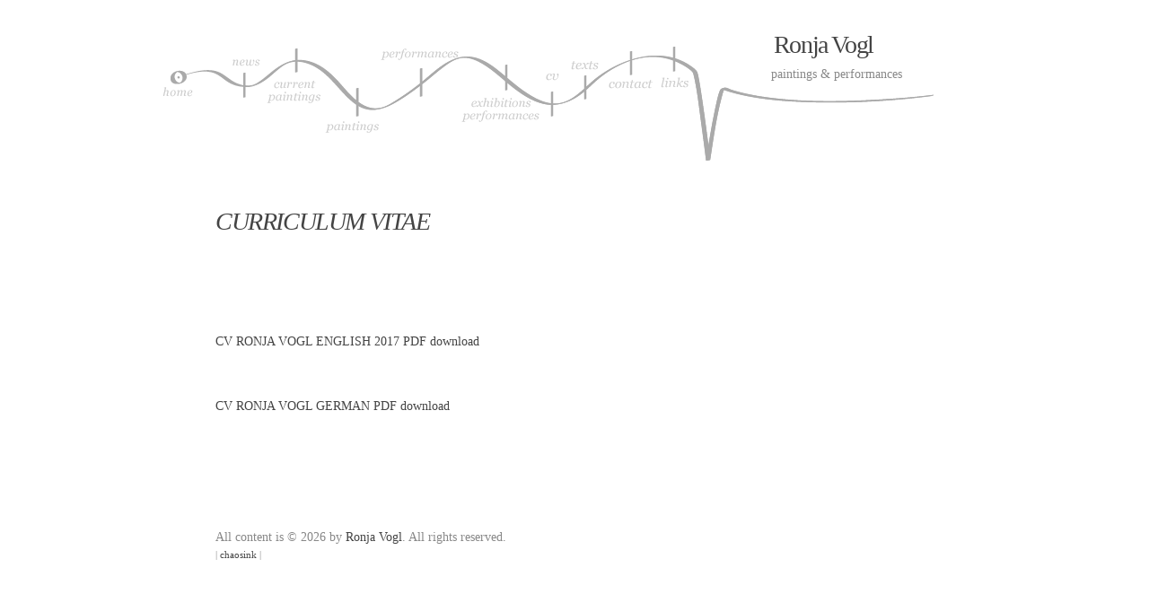

--- FILE ---
content_type: text/html; charset=UTF-8
request_url: http://www.ronjavogl.com/curriculum-vitae/
body_size: 2895
content:
<!DOCTYPE html PUBLIC "-//W3C//DTD XHTML 1.0 Transitional//EN" "http://www.w3.org/TR/xhtml1/DTD/xhtml1-transitional.dtd">
<html xmlns="http://www.w3.org/1999/xhtml" lang="de">
<head profile="http://gmpg.org/xfn/11">
<title>Ronja Vogl &raquo; CURRICULUM VITAE</title>
<meta http-equiv="content-type" content="text/html; charset=UTF-8" />
<meta name="description" content="paintings &amp; performances" />
<meta name="generator" content="WordPress 5.8.12" /><!-- Please leave for stats -->

<link rel="alternate" type="application/rss+xml" href="https://www.ronjavogl.com/news/news/news/feed/" title="Ronja Vogl Posts RSS feed" />
<link rel="alternate" type="application/rss+xml" href="https://www.ronjavogl.com/news/news/news/comments/feed/" title="Ronja Vogl Comments RSS feed" />
<link rel="pingback" href="http://www.ronjavogl.com/xmlrpc.php" />

<!-- for reset/generic csss -->
<style type="text/css" media="all"> @import url(http://www.ronjavogl.com/wp-content/themes/autofocus/css/reset.css); @import url(http://www.ronjavogl.com/wp-content/themes/autofocus/css/generic.css); </style>
<style type="text/css" media="print"> @import url(http://www.ronjavogl.com/wp-content/themes/autofocus/css/print.css); </style>
<link rel="stylesheet" type="text/css" href="http://www.ronjavogl.com/wp-content/themes/autofocus/style.css" />
<!--[if lt IE 8]>
	<style type="text/css" media="all"> @import url(http://www.ronjavogl.com/wp-content/themes/autofocus/css/ie.css); </style>
	<script src="http://ie7-js.googlecode.com/svn/version/2.0(beta3)/IE8.js" type="text/javascript"></script>
<![endif]-->
<!-- Javascripts  -->
<script type="text/javascript" src="http://www.ronjavogl.com/wp-content/themes/autofocus/js/jquery-1.2.6.min.js"></script>

<meta name='robots' content='max-image-preview:large' />
<link rel='dns-prefetch' href='//s.w.org' />
<link rel="alternate" type="application/rss+xml" title="Ronja Vogl &raquo; Kommentar-Feed zu CURRICULUM VITAE" href="https://www.ronjavogl.com/news/news/news/curriculum-vitae/feed/" />
		<script type="text/javascript">
			window._wpemojiSettings = {"baseUrl":"https:\/\/s.w.org\/images\/core\/emoji\/13.1.0\/72x72\/","ext":".png","svgUrl":"https:\/\/s.w.org\/images\/core\/emoji\/13.1.0\/svg\/","svgExt":".svg","source":{"concatemoji":"http:\/\/www.ronjavogl.com\/wp-includes\/js\/wp-emoji-release.min.js?ver=5.8.12"}};
			!function(e,a,t){var n,r,o,i=a.createElement("canvas"),p=i.getContext&&i.getContext("2d");function s(e,t){var a=String.fromCharCode;p.clearRect(0,0,i.width,i.height),p.fillText(a.apply(this,e),0,0);e=i.toDataURL();return p.clearRect(0,0,i.width,i.height),p.fillText(a.apply(this,t),0,0),e===i.toDataURL()}function c(e){var t=a.createElement("script");t.src=e,t.defer=t.type="text/javascript",a.getElementsByTagName("head")[0].appendChild(t)}for(o=Array("flag","emoji"),t.supports={everything:!0,everythingExceptFlag:!0},r=0;r<o.length;r++)t.supports[o[r]]=function(e){if(!p||!p.fillText)return!1;switch(p.textBaseline="top",p.font="600 32px Arial",e){case"flag":return s([127987,65039,8205,9895,65039],[127987,65039,8203,9895,65039])?!1:!s([55356,56826,55356,56819],[55356,56826,8203,55356,56819])&&!s([55356,57332,56128,56423,56128,56418,56128,56421,56128,56430,56128,56423,56128,56447],[55356,57332,8203,56128,56423,8203,56128,56418,8203,56128,56421,8203,56128,56430,8203,56128,56423,8203,56128,56447]);case"emoji":return!s([10084,65039,8205,55357,56613],[10084,65039,8203,55357,56613])}return!1}(o[r]),t.supports.everything=t.supports.everything&&t.supports[o[r]],"flag"!==o[r]&&(t.supports.everythingExceptFlag=t.supports.everythingExceptFlag&&t.supports[o[r]]);t.supports.everythingExceptFlag=t.supports.everythingExceptFlag&&!t.supports.flag,t.DOMReady=!1,t.readyCallback=function(){t.DOMReady=!0},t.supports.everything||(n=function(){t.readyCallback()},a.addEventListener?(a.addEventListener("DOMContentLoaded",n,!1),e.addEventListener("load",n,!1)):(e.attachEvent("onload",n),a.attachEvent("onreadystatechange",function(){"complete"===a.readyState&&t.readyCallback()})),(n=t.source||{}).concatemoji?c(n.concatemoji):n.wpemoji&&n.twemoji&&(c(n.twemoji),c(n.wpemoji)))}(window,document,window._wpemojiSettings);
		</script>
		<style type="text/css">
img.wp-smiley,
img.emoji {
	display: inline !important;
	border: none !important;
	box-shadow: none !important;
	height: 1em !important;
	width: 1em !important;
	margin: 0 .07em !important;
	vertical-align: -0.1em !important;
	background: none !important;
	padding: 0 !important;
}
</style>
	<link rel='stylesheet' id='wp-block-library-css'  href='http://www.ronjavogl.com/wp-includes/css/dist/block-library/style.min.css?ver=5.8.12' type='text/css' media='all' />
<link rel="https://api.w.org/" href="https://www.ronjavogl.com/news/news/news/wp-json/" /><link rel="alternate" type="application/json" href="https://www.ronjavogl.com/news/news/news/wp-json/wp/v2/pages/347" /><link rel="EditURI" type="application/rsd+xml" title="RSD" href="http://www.ronjavogl.com/xmlrpc.php?rsd" />
<link rel="wlwmanifest" type="application/wlwmanifest+xml" href="http://www.ronjavogl.com/wp-includes/wlwmanifest.xml" /> 
<meta name="generator" content="WordPress 5.8.12" />
<link rel="canonical" href="https://www.ronjavogl.com/news/news/news/curriculum-vitae/" />
<link rel='shortlink' href='https://www.ronjavogl.com/news/news/news/?p=347' />
<link rel="alternate" type="application/json+oembed" href="https://www.ronjavogl.com/news/news/news/wp-json/oembed/1.0/embed?url=https%3A%2F%2Fwww.ronjavogl.com%2Fnews%2Fnews%2Fnews%2Fcurriculum-vitae%2F" />
<link rel="alternate" type="text/xml+oembed" href="https://www.ronjavogl.com/news/news/news/wp-json/oembed/1.0/embed?url=https%3A%2F%2Fwww.ronjavogl.com%2Fnews%2Fnews%2Fnews%2Fcurriculum-vitae%2F&#038;format=xml" />

</head>

<body class="wordpress y2026 m02 d03 h18 page pageid-347 page-author-admin">

<div id="wrapper" class="hfeed">

	<div id="header">
		<div id="ttitle">
		<h1 id="blog-title"><a href="https://www.ronjavogl.com/news/news/news/" title="Ronja Vogl" rel="home">Ronja Vogl</a></h1>
		<div id="blog-description">paintings &amp; performances</div>
		</div>
	
	<!-- Begin Navigation -->
	<div id="navcontainer">
		<ul id="navlist">
		 <li id="navcat1b"><a href="/" alt="home" title="home"></a></li>
   	     <li id="navcat2b"><a href="?p=1537" alt="news" title="news"></a></li>
   	     <li id="navcat3b"><a href="current-paintings" alt="paintings" title="current paintings"></a></li>
   		 <li id="navcat4b"><a href="?page_id=524" alt="wall paintings" title="paintings"></a></li>
   		 <li id="navcat5b"><a href="?page_id=132" alt="performances" title="performances"></a></li>
   		 <li id="navcat6b"><a href="?page_id=336" alt="exhibitions performances" title="exhibitions performances"></a></li>
   		 <li id="navcat7b"><a href="?page_id=347" alt="cv" title="cv"></a></li>
   		 <li id="navcat8b"><a href="?page_id=332" alt="texts" title="texts"></a></li>
   		 <li id="navcat9b"><a href="?page_id=328" alt="contact" title="contact"></a></li>
   		 <li id="navcat10b"><a href="?page_id=46" alt="links" title="links"></a></li>

	</ul>
</div>
	
</div><!--  #header -->


	<div id="container">
		<div id="content">
		
			<div id="post-347" class="hentry p1 page publish author-admin category-allgemein tag- y2013 m09 d09 h15">
				<h2 class="entry-title">CURRICULUM VITAE</h2>
				<div class="entry-content">
<p>&nbsp;</p>
<p>&nbsp;</p>
<p><a href="http://www.ronjavogl.com/wp-content/uploads/2017/05/CV-ENGLISH-Ronja-Vogl-2017.pdf">CV RONJA VOGL ENGLISH 2017 PDF download</a></p>
<p>&nbsp;</p>
<p><a href="http://www.ronjavogl.com/wp-content/uploads/2017/06/CV-RONJA-VOGL-2017.pdf">CV RONJA VOGL GERMAN PDF download</a></p>
<p>&nbsp;</p>


				</div>

				<div class="entry-meta">
				</div>

			</div><!-- .post -->


		</div><!-- #content -->
	</div><!-- #container -->

	<div id="footer">
		All content is &copy; 2026 by <a href="https://www.ronjavogl.com/news/news/news/" title="Ronja Vogl" rel="home">Ronja Vogl</a>. All rights reserved.
		<p id="footer-credit">
			
			<span class="meta-sep">|</span>
			<span id="theme-link"><a href="http://www.chaosink.org" title="Designed by" rel="designer">chaosink</a></span>
			<span class="meta-sep">|</span>
		</p>
	</div><!-- #footer -->
</div><!-- #wrapper .hfeed -->

<script type='text/javascript' src='http://www.ronjavogl.com/wp-includes/js/wp-embed.min.js?ver=5.8.12' id='wp-embed-js'></script>

</body>
</html>

--- FILE ---
content_type: text/css
request_url: http://www.ronjavogl.com/wp-content/themes/autofocus/style.css
body_size: 4868
content:
/*
THEME NAME:AutoFocus
THEME URI:http://www.allancole.com/wordpress/themes/autofocus
DESCRIPTION:AutoFocus is a Wordpress theme specifically for photographers looking for a simple and elegant way to display their work online.
VERSION:0.9.4
AUTHOR:Allan Cole
AUTHOR URI:http://www.allancole.com/wordpress
TAGS:photoblogging, fixed-width, one-column, threaded-comments, white

	This theme is released under GNU General Public License (GPL): 
	http://www.gnu.org/licenses/gpl.html

	0.9.4: Removes [shortcode] & css from single page next/previous excerpts.
	0.9.3: Fixes ‘From URL’ image errors. Removes [shortcode] & css from homepage excerpts.
	0.9.1: Fixes some IE bugs.
	0.9.0: First Public release.

*/

/* =structure */
body{background-color:#FFF; top left no-repeat;color:#444;font:1.4em/1.6 "Hoefler Text", "Georgia", Georgia, serif, sans-serif;margin:0;padding:0}
#wrapper{padding:0;margin:0 auto;width:800px;position:relative;display:block}

/* =miscellaneous */
.clear{clear:both;}
img,img.alignnone {margin: 0 0 1em 0;clear:both;float:none;display:block;}
img.alignleft {margin:0 10px 1em 0px;clear:left;float:left;}
img.alignright {margin:0 0 1em 10px;clear:right;float:right;}
img.aligncenter{margin:0 auto;position:relative;clear:none;}
.bigdate{text-shadow:#222 2px 1px 5px}
a{color:#444;display:inline;}
a:hover{text-decoration:underline;color:#000;}
h2 a:hover{text-decoration:none;}
h2.post-content a{text-decoration:none;}
img{border:none;}
p{margin-bottom:1em;}
.edit-link {display:block;}
.comment-edit-link, .edit-link a, .required, .unapproved{color:red;}
img#wpstats{position:fixed;left:10px;bottom:10px;}
abbr, acronym, abbr[title], acronym[title], dfn[title] {text-transform:none;border:none;letter-spacing:inherit;cursor: default;}

/* =header */
#header {margin:2em 0 1.5em 0;text-transform:normal;clear:none;float:right; position: relative; z-index: 400;}
#ttitle {text-align: right; position: relative; z-index: 2000;}
#ttitle a:hover{text-decoration:none;color:#888;}
#ttitle h1 a{font-size:2em; text-align: right; font-weight:100;letter-spacing:-0.05em; margin: 4em 2.4em 0 0;}
#ttitle #blog-description { color:#888; margin: 0 2.5em 0 0;}
#access {display:table;height:160px;vertical-align:middle;width:200px;float:right;}
#access #menu {vertical-align:middle;display:table-cell;font-size:0.8em;}
#access #menu ul {vertical-align:middle;display:block}
#access #menu a{font-weight:800;}
#portfolio{position: absolut; top: 200px; margin-bottom: 2em;}

#navcontainer{position: relative;
margin: 0 0 0 2em;}
  #navlist {
    width: 863px; height: 129px;
    background: url(img/navsnaken.png);
    margin: -3em 0 1em 0; padding: 0;
    position: relative;}
  #navlist li {
    margin: 0; padding: 0; list-style: none;
    position: absolute; top: 0;}
  #navlist li, #navlist a {
    height: 112px; display: block;}
    
  #navcat1b {left: 0; width: 44px;}
  #navcat2b {left: 74px; width: 42px;}
  #navcat3b {left: 116px; width: 68px;}
  #navcat4b {left: 184px; width: 62px;}
  #navcat5b {left: 246px; width: 89px;}
  #navcat6b {left: 335px; width: 92px;}
  #navcat7b {left: 427px; width: 30px;}
  #navcat8b {left: 457px; width: 40px;}
  #navcat9b {left: 497px; width: 58px;}
  #navcat10b {left: 555px; width: 41px;}

  #navcat1b a:hover {
    background: transparent url(img/navsnaken.png)
    0 -129px no-repeat;}
  #navcat2b a:hover {
    background: transparent url(img/navsnaken.png)
    -74px -129px no-repeat;}
  #navcat3b a:hover {
    background: transparent url(img/navsnaken.png)
    -116px -129px no-repeat;}
  #navcat4b a:hover {
    background: transparent url(img/navsnaken.png)
    -184px -129px no-repeat;}
  #navcat5b a:hover {
    background: transparent url(img/navsnaken.png)
    -246px -129px no-repeat;}
  #navcat6b a:hover {
    background: transparent url(img/navsnaken.png)
    -335px -129px no-repeat;}
  #navcat7b a:hover {
    background: transparent url(img/navsnaken.png)
    -427px -129px no-repeat;}
  #navcat8b a:hover {
    background: transparent url(img/navsnaken.png)
    -457px -129px no-repeat;}
  #navcat9b a:hover {
    background: transparent url(img/navsnaken.png)
    -497px -129px no-repeat;}
  #navcat10b a:hover {
    background: transparent url(img/navsnaken.png)
    -555px -129px no-repeat;}
/* =nav */
#nav-above{display:none;}
#nav-below{clear:both;float:right;margin:3em 0 0;padding:0px;width:100%;color:#888;}
#nav-below a {font-weight:800;}


.archive .nav-next, .archive .nav-previous, .search .nav-next, .search .nav-previous{color:#888;}
.browse h3{color:#888;font-size:1.8em;left:0em;position:relative;top:0px;text-transform:normal;width:100%;font-weight:100;}
.nav-excerpt{color:#888;display:block;padding:0 20px 0 0;position:relative;font-size:0.8em;}
.nav-next{background:transparent;float:right;font-size:1.2em;min-height:60px;padding:0;position:relative;margin:0;width:50%;}
.nav-previous{background:transparent;float:left;font-size:1.2em;min-height:60px;padding:0;position:relative;margin:0;width:50%;}
.archive .nav-next, .home .nav-next {text-align:right;}
* html .nav-next{background:transparent;float:right;font-size:1.2em;min-height:60px;padding:0; position:relative; margin:-6em 0 0 0; width:50%;}
* html .nav-previous{background:transparent;float:left;font-size:1.2em;min-height:60px;padding:0; position:relative; margin:-6em 0 0 0; width:50%;}

/* =home */
.home .featured.post{background:#888 url('img/loading.gif') center center no-repeat;display:inline;float:left;height:300px;margin:0;overflow:hidden;position:relative;width:200px;}
.home .featured.post.p1 {border-bottom:5px solid #FFF;width:595px;}
.home .featured.post.p1 .post-content{width:575px;}
.home .featured.post.p2 {border-left:5px solid #FFF;border-bottom:5px solid #FFF;width:200px;}
.home .featured.post.p2 .post-content{width:180px;}
.home .featured.post.p3 {border-bottom:5px solid #FFF;width:450px;}
.home .featured.post.p3 .post-content{width:430px;}
.home .featured.post.p4 {border-left:5px solid #FFF;border-bottom:5px solid #FFF;width:345px;}
.home .featured.post.p4 .post-content{width:330px;}
.home .featured.post.p5 {border-bottom:5px solid #FFF;width:300px;}
.home .featured.post.p5 .post-content{width:300px;}
.home .featured.post.p6 {border-left:5px solid #FFF;border-bottom:5px solid #FFF;width:295px;}
.home .featured.post.p6 .post-content{width:280px;}
.home .featured.post.p7 {border-left:5px solid #FFF;border-bottom:5px solid #FFF;width:195px;}
.home .featured.post.p7 .post-content{width:180px;}
.home .featured.post.p8 {border-bottom:5px solid #FFF;width:200px;}
.home .featured.post.p8 .post-content{width:180px;}
.home .featured.post.p9 {border-left:5px solid #FFF;border-bottom:5px solid #FFF;width:345px;}
.home .featured.post.p9 .post-content{width:330px;}
.home .featured.post.p10 {border-left:5px solid #FFF;border-bottom:5px solid #FFF;width:245px;}
.home .featured.post.p10 .post-content{width:230px;}
.home .post-content{background:#FFF;bottom:0;left:0;font-weight:200;padding:10px;position:absolute;visibility:hidden;-moz-opacity:0;filter:alpha(opacity=0);opacity:0;}
.home .post-content p {padding:0;margin:0;}
.home .post-content a{font-weight:800;}
.home .post-content-title{position:absolute;top:0;display:block;line-height:1em;margin:0;padding:0;width:100%;height:100%;z-index:99}
.home .post-content-title a {display:block;height:100%;}
.home .post-content-title a span {visibility:hidden;}
.home .post-content-excerpt{display:block;font-size:0.8em;font-weight:normal;width:90%;/*cursor:pointer;*/}
.home .post-content:hover, .home .post:hover .post-content {-moz-opacity:0.7;filter:alpha(opacity=70);opacity:0.7;visibility:visible;}
.home .post .bigdate{color:#fff;font-size:3.6em;font-weight:100;letter-spacing: -0.05em;position:absolute;text-transform:normal;left:0;top:0;padding:5px 0 0 15px;visibility:visible;z-index:60;-moz-opacity:1;filter:alpha(opacity=100);opacity:1;}
.home .featured img {width:396px;}
.home .featured a:hover{text-decoration:none;color:#444;}
.home .featured a:hover img{-moz-opacity:0.7px;filter:alpha(opacity=70);opacity:0.7px;}
.home .post {background:#999;height:300px;margin:0;overflow:hidden;width:400px;}

/* =index template */
#content.index {width:800px;clear:both;float:none;}
#content.index .post {background:transparent;width:800px;height:inherit;clear:both;float:none;margin-bottom:3em;overflow:visible;}
#content.index .post h2.entry-title {width:800px; float: right; font-size:1.6em;line-height:1.2em;margin:0.5em 0 0.25em; font-weight:100;letter-spacing: -0.05em;}
#content.index .post .entry-content {width:590px;padding:0 10px 3em 0;float:left;font-size:1.2em;color:#888;}
#content.index .post .entry-content h1 {font-size:2.2em;padding:0.125em 0;}
#content.index .post .entry-content h2 {font-size:2em;padding:0.125em 0; }
#content.index .post .entry-content h3 {font-size:1.8em;padding:0.25em 0;}
#content.index .post .entry-content h4 {font-size:1.6em;padding:0.25em 0;}
#content.index .post .entry-content h5 {font-size:1.4em;padding:0.5em 0;}
#content.index .post .entry-content h6 {font-size:1.2em;padding:0.5em 0;}
#content.index .post .entry-content img {max-width:600px;height:inherit;}
#content.index .post .entry-content blockquote {padding:1em 1em 0;margin-bottom:1em;font-style:italic;font-size:1.2em}
#content.index .post .entry-content ul {margin-left:1em;list-style:circle;padding-bottom:1em}
#content.index .post .entry-content ol {margin-left:1em;list-style:upper-roman;padding-bottom:1em}
#content.index .post .entry-content ul li ul {margin-left:2em;list-style:disc;padding:0}
#content.index .post .entry-content ol li ol {margin-left:2em;list-style:upper-alpha;padding:0}
#content.index .post .entry-content ul li, .single .post .entry-content ol li {font-size:1em;}
#content.index .post .entry-content pre {width:800px;overflow:auto;padding:1em 0;color:#444;}
#content.index .post .entry-content code {padding:1em 0;display:block;color:#444;}
#content.index .post .entry-meta {color:#888;width:200px;float:right;font-size:1em;line-height:1.4em;padding:5px 0 0;position:relative;z-index:11;display:block;}
#content.index .post .entry-date {width:200px;font-size:3.6em;line-height:1em;letter-spacing: -0.05em;;margin-bottom:3px;float:right;color:#888}
#content.index .post .entry-meta span {display:block;}
#content.index .post .entry-meta a {background:none;}
#content.index #nav-below{margin:3em 0;}
.home #content.index #primary, .home #content.index #secondary {display:block;}

/* =single */
.single #container {float:left;width:800px;position:relative;margin-bottom:3em;overflow:visible;}
.single #container #nav-above {display:block;position:relative;}
.single #container #nav-above .nav-previous a, .single #container #nav-above .nav-next a {display:block;color:#efefef;padding:0 20px;}
.single #container #nav-above a:hover, .single #container #nav-above a:hover {color:#888;text-decoration:none;}
.single #container #nav-above .nav-previous {position:absolute;display:block;width:100px;top:50%;left:-100px;text-align:right;line-height:5em;font-size:5em;}
.single #container #nav-above .nav-next {position:absolute;display:block;width:100px;top:50%;right:-100px;text-align:left;line-height:5em;font-size:5em;}
.single #container #nav-below {margin-bottom:3em;}
.single .post h2.entry-title{background:transparent;font-size:1em; float: right; font-weight:100;letter-spacing:-0.05em;line-height:1.2em;margin:0.5em 0 0.25em;padding:0;}
.single .post, .single .attachment {float:left;margin:0;padding:0;position:relative;width:800px;overflow:visible;}
.single .post .full-photo, .single .attachment .full-photo {margin:0;background:#EFEFEF;}
.single .post .full-photo .photo-credit, .single .attachment .full-photo .photo-credit{color:#FFF;visibility:hidden;font-size:1.2em;font-weight:100;position:absolute;padding:20px;text-transform:normal;left:0;display:block;width:760px;height:70%;background:transparent;z-index:5;-moz-opacity:0;filter:alpha(opacity=0);opacity:0;}
.single .post .full-photo:hover .photo-credit, .single .attachment .full-photo:hover .photo-credit {color:#FFF;-moz-opacity:1;filter:alpha(opacity=100);opacity:1;visibility:visible;cursor:default;}
.single .post .entry-content, .single .attachment .entry-content {background:#FFF;color:#888;font-size:1.2em;float:left;padding:0 10px 0 0;margin:0;width:590px;position:relative;z-index:10;min-height:200px;}
.single .post .entry-content h1 {font-size:2.2em;padding:0.125em 0;}
.single .post .entry-content h2 {font-size:1em;padding:0.125em 0; }
.single .post .entry-content h3 {font-size:1.8em;padding:0.25em 0;}
.single .post .entry-content h4 {font-size:1.6em;padding:0.25em 0;}
.single .post .entry-content h5 {font-size:1.4em;padding:0.5em 0;}
.single .post .entry-content h6 {font-size:1.2em;padding:0.5em 0;}
.single .post .entry-content img {max-width:585px;height:inherit;}
.single .post .entry-content blockquote {padding:1em 1em 0;margin-bottom:1em;font-style:italic;font-size:1.2em}
.single .post .entry-content ul {margin-left:1em;list-style:circle;padding-bottom:1em}
.single .post .entry-content ol {margin-left:1em;list-style:upper-roman;padding-bottom:1em}
.single .post .entry-content ul li ul {margin-left:2em;list-style:disc;padding:0}
.single .post .entry-content ol li ol {margin-left:2em;list-style:upper-alpha;padding:0}
.single .post .entry-content ul li, .single .post .entry-content ol li {font-size:1em;}
.single .post .entry-content pre {width:585px;overflow:auto;padding:1em 0;color:#444;}
.single .post .entry-content code {padding:1em 0;display:block;color:#444;}
.single .post .entry-meta, .single .attachment .entry-meta {color:#888;width:200px;float:left;font-size:1em;line-height:1.4em;padding:5px 0 0;position:relative;z-index:11;}
.single .post .entry-meta .bigdate, .single .attachment .entry-meta .bigdate {position:relative;color:#888;font-size:3.6em;line-height:1em;letter-spacing: -0.05em;margin-bottom:3px;display:block;visibility:visible}
.single .post .entry-meta a, .single .attachment .entry-meta a {background:none;}
.single .attachment .entry-meta .attachment-title {font-size:1.8em;line-height:1.2em;display:block;clear:both;float:none;width:100%;}
/* =page */
.page #container {float:left;width:800px;}
.page .post {float:left;margin:2px 0 0;position:relative;width:800px;}
.page .post .full-photo {margin-bottom:2em;}
.page .post .bigdate {color:#FFF;-moz-opacity:0;filter:alpha(opacity=0);opacity:0;visibility:hidden;font-size:3.6em;font-weight:100;position:absolute;text-transform:normal;left:0;top:-0.2em;display:block;width:100%;height:70%;background:transparent;z-index:5}
.page .post .full-photo:hover .bigdate {color:#FFF;-moz-opacity:1;filter:alpha(opacity=100);opacity:1;visibility:visible;cursor:default;}
.page .post .entry-content {background:#FFF;color:#888;font-size:1.2em;float:left;padding:0 5px 5px 5px;margin:0;width:594px;position:relative;z-index:10;min-height:200px;}
.page .post .entry-meta {color:#888;width:190px;float:rightt;font-size:0.8em;padding-left:5px;position:relative;z-index:11;}
.page .post .entry-meta a{background:none;}
.page h2.entry-title {color:#444;font-weight:100;font-style:italic;letter-spacing:-0.05em;line-height:1.2em;margin:0.5em 0 0;padding:0;width:800px;position:relative;z-index:12; font-size: 2em;}

.page {width:800;clear:both;float:none;}
.page .page {background:transparent;width:800px;height:inherit;clear:both;float:none;margin-bottom:3em;}
.page .page .entry-title {line-height:1.2em;width:800px;font-weight:100;margin:0.5em 0 0.25em;padding:0;}
.page .page .entry-date {width:200px;font-size:3.6em;float:left;color:#888}
.page .page .entry-content {width:595px; margin: 2em 0 0 0; float:left;font-size:1em;color:#888;}
.page .page .entry-meta {color:#888;width:200px;float:right;font-size:0.8em;padding:5px 0 0;position:relative;z-index:11;}
.page #container {margin-bottom:3em;}

/* =comments */
.commentlist .alt {margin: 0;padding: 10px;}
h3#comments {font-size:1.8em;margin:3em 0;clear:both;float:none;font-weight:100;}
#comment-wrap {display:block;margin:36px 0;background:red;}
.commentlist {padding: 0;text-align:left;width:585px;color:#888;}
.commentlist li {margin: 15px 0 10px 0;padding:0;list-style: none;position:relative;display:block;}
.commentlist li .comment-author {font-size:1em;line-height:3.6em;}
.commentlist li .comment-author img {float:left;padding:0 10px 0 0;margin:0;}
.commentlist li .comment-author .fn {font-size:1.8em;}
.commentlist li .comment-meta {position:absolute;top:0;right:0;padding:10px 10px 0 0;display:inline;}
.commentlist li ul li {margin-right:0;margin-left: 50px;}
.commentlist p {margin: 10px 5px 10px 0;}
.commentlist .even {background:#FFF;}
.commentlist .children .even {padding:10px;}
.commentlist .odd {background:#FAFAFA;padding:10px;}
.children {padding: 0;}
.children li div {position:relative;}
#commentform p {margin: 5px 0;}
.nocomments {text-align: center;margin: 0;padding: 0;}
.commentmetadata {margin: 0;display: block;}
#respond h3 {margin:3em 0 0;clear:both;float:none;font-size:1.8em;font-weight:100;}
#respond, #respond textarea {width:585px;color:#888}
div.test{position: relative, float:right; width: 300px;}
/* =archives page */
div.archive-content {position: relative; float:right;display:table;width:300px;padding:0 0 3em;}
div.archive-content ul li {width:300px;clear:both;margin-bottom:5px;display:block;float:none;background:transparent}
div.archive-content .sidebar {display:block; float: right;}
div.archive-content ul h3 {line-height:1.2em;font-weight:100;float:left;margin:0;width:200px;background:transparent;font-size:1.8em;position:relative;text-transform:normal;z-index:2;color:#888;}
div.archive-content ul li ul, div.archive-content ul li p, div.archive-content ul li #searchform{background:#EAEAEA;float:left;margin:0;padding:5px;width:385px;border-bottom:5px solid #FFF;}
div.archive-content ul li ul li {width:385px;margin:0;padding:0;}
div.archive-content a{font-weight:800;}
div.archive-content #primary, div.archive-content #secondary {width:600px;clear:both;margin:0;padding:0;display:block;float:none;background:transparent}

#sidearchive{
z-index: 300;
position: absolute;
width: 170px;
right: 0em;

top: 15em;
}
.tti{color:#444;font-weight:100;font-style:italic;letter-spacing:-0.05em;font-size: 2em;}
h3{color: #7a7a7a; font-size: 1.2em;}
#sidebart {
  font-size: 12px;
	line-height: 120%;
	background-color: #FFFFFF;
	border: none;
}

#sidebart  h1 {
display: none;
}

#sidebart  ul {
  list-style-type: none;
  margin: 0px;
  padding: 0px;
}

#sidebart  ul li {
	margin: 0px 0px 10px 0px;
}

#sidebart  ul li h2 {
	padding-top: 32px;
  font-weight: bold;
  font-size: 16px;
  text-transform: lowercase;
  text-decoration: none;
  color: #102030;
}

#sidebart  a {
  font-size: 1.3em;
  font-weight: normal;
  color: #293847;
}

#sidebart  a:hover {
  color: #CC3300;
}

/* =archive, category, & search pages */
.archive #container, .search #container {float:left;width:800px;}
.archive h3.entry-title, .search h3.entry-title{font-size:1.8em;letter-spacing:-0.05em;line-height:1.2em;padding:0;}
.archive h2.page-title, .search h2.page-title {color:#444;font-style:italic;font-weight:100;}
.archive h2.page-title span, .search h2.page-title span {color:#444;font-style:italic;font-weight:100;}
.archive .comment-count, .search .comment-count{background:transparent;font-size:1.8em;position:relative;text-transform:normal;width:100%;z-index:2;color:#888;}
.archive .comment-count h2, .search .comment-count h2{font-weight:800;left:0;position:relative;top:0;}

.archive .post, .search .post, .search .page{display:block;float:left;margin:2px 0;position:relative;width:800px;color:#444;}
.archive .preview, .search .preview{background:#888 url('img/loading.gif') center center no-repeat;float:left;margin:0;max-height:200px;min-height:200px;overflow:hidden;width:595px;}
.archive .preview .bigdate, .search .preview .bigdate{color:#fff;font-size:3.6em;line-height:1.2em;left:0.1em;position:absolute;text-transform:normal;top:0.1em;}
.archive .preview a .bigdate, .search .preview  a .bigdate {color:#fff;font-weight:100;}
.archive .preview .post-content, .search .preview .post-content, .search .page .post-content{-moz-opacity:0;filter:alpha(opacity=0);opacity:0;background:#FFF;position:absolute;left:0;bottom:0;display:inline;float:none;margin:0;padding:10px;width:580px;}
.archive .post .preview:hover .post-content, .search .post .preview:hover .post-content, .search .page .preview:hover .post-content {-moz-opacity:0.7;filter:alpha(opacity=70);opacity:0.7;background:#FFF;}
.archive .post a:hover, .search .post a:hover {text-decoration:none;color:#444;}
.archive .preview .post-content p, .search .preview .post-content p {padding:0;margin:0;}
.archive .preview .post-content-title, .search .preview .post-content-title {position:absolute;top:0;display:block;width:600px;height:100%;z-index:99;clear:both;float:none;line-height:1em;font-weight:800;}
.archive .preview .post-content-title a, .search .preview .post-content-title a {display:block;width:600px;height:100%;}
.archive .preview .post-content-title a span, .search .preview .post-content-title a span {visibility:hidden;}
.archive .preview .post-content-excerpt, .search .preview .post-content-excerpt{display:block;font-size:0.8em;font-weight:normal;width:90%;}
.archive .entry-meta, .search .entry-meta, .search .entry-meta{color:#888;float:left;font-size:0.8em;display:block;background:none;width:200px;border-left:5px solid #FFF;}
.archive .entry-meta a, .search .entry-meta a{background:none;}
.archive .entry-meta a:hover, .search .entry-meta a:hover {color:#888;}

/* =links */
#links-page a{font-weight:normal;}
li#linkcat-7, li#linkcat-21{clear:both;}
li.linkcat{background:#eaeaea;display:inline;float:left;margin:2px;padding:5px;width:137px;}

/* =sidebar */
.home #primary{background:#EFEFEF;float:left;line-height:1.8em;padding:1em;margin:0 0 3em;width:800px;}
.home .sidebar ul li.widget {width:190px;float:left;display:block;margin:0 0 1em;min-height:200px;overflow:hidden;}
.home #secondary{background:#EFEFEF;float:left;line-height:1.8em;padding:1em;margin:0 0 3em;width:800px;}
.home .sidebar h3{padding:0px;}

/* =footer */
#footer{clear:both;float:left;font-size:1em;margin:2em 0 0 0;padding:4px 0 36px;width:800px;color:#888;}
#footer #footer-credit {font-size:0.8em;}

/* Wordpress 2.5+ Shortcode Styles
------------------------------------------ */
div.gallery{clear:both;float:left;width:100%;}
div.gallery dl{float:left;text-align:center;}
div.gallery dl dt{margin:0;}
div.gallery dl dd{margin-left:0;}
div.entry-attachment,div.entry-caption{text-align:center;}
div.entry-attachment img,div#nav-images div img{overflow:hidden;}
body.attachment div#nav-images{clear:both;width:100%;}
body.attachment div#nav-images div{padding:1em 0;width:50%;}
body.attachment div#nav-images div.nav-previous{text-align:left;}
body.attachment div#nav-images div.nav-next{text-align:right;}
body.attachment div#comments{clear:both;}

/* =hidden */
.home .entry-meta, .page .sidebar, .category .sidebar, .archive .sidebar, .search .sidebar, #access .skip-link, .archive-meta {display:none;}